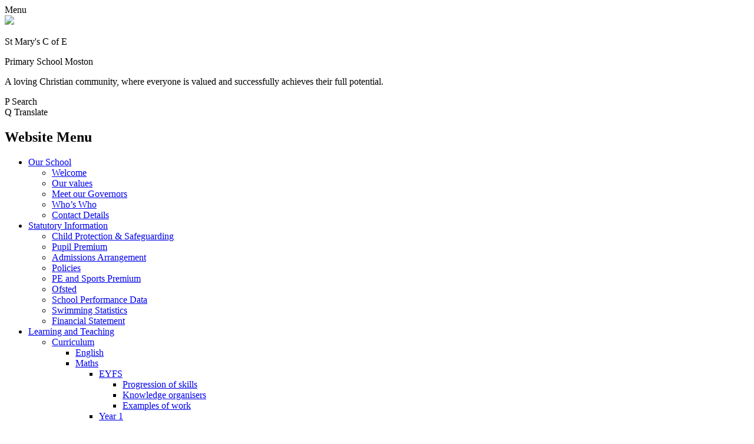

--- FILE ---
content_type: text/html; charset=utf-8
request_url: https://www.st-maryscofe.manchester.sch.uk/parentpay/
body_size: 31857
content:

<!doctype html>

            <!--[if IE 6]><html class="lt-ie10 lt-ie9 lt-ie8 lt-ie7 ie6 ie responsive" lang="en"><![endif]-->
            <!--[if IE 7]><html class="lt-ie10 lt-ie9 lt-ie8 ie7 ie responsive" lang="en"><![endif]-->
            <!--[if IE 8]><html class="lt-ie10 lt-ie9 ie8 ie responsive" lang="en"><![endif]-->
            <!--[if IE 9]><html class="lt-ie10 ie9 ie responsive" lang="en"><![endif]-->
            <!--[if gt IE 9]><!--><html class="responsive" lang="en"><!--<![endif]-->
            
  <head>
    <meta charset="utf-8">
    <meta http-equiv="X-UA-Compatible" content="IE=edge">
    <meta name="viewport" content="width=device-width, initial-scale=1, user-scalable=no">
    <meta name="description" content="St Mary's CofE Primary School">

    <title>ParentPay  | St Mary's CofE Primary School</title>

    




  <link rel="stylesheet" href="https://primarysite-prod-sorted.s3.amazonaws.com/static/7.0.4/gen/presenter_prologue_css.7b7812f9.css" type="text/css">




<style type="text/css">
  .ps_primarysite-editor_panel-site-coloured-content {
    background-color: #ffffff!important;
  }
</style>


  <link rel="stylesheet" href="https://primarysite-prod-sorted.s3.amazonaws.com/static/7.0.4/gen/all-site-icon-choices.034951b5.css" type="text/css">



    
    <link rel="shortcut icon" href="https://primarysite-prod.s3.amazonaws.com/theme/StMarysCofEPrimarySchoolManchester/favicon.ico">
    <link rel="apple-touch-icon" href="https://primarysite-prod.s3.amazonaws.com/theme/StMarysCofEPrimarySchoolManchester/apple-touch-icon-precomposed.png">
    <link rel="apple-touch-icon-precomposed" href="https://primarysite-prod.s3.amazonaws.com/theme/StMarysCofEPrimarySchoolManchester/apple-touch-icon-precomposed.png">
    
    <meta name="application-name" content="St Mary's CofE Primary School">
    <meta name="msapplication-TileColor" content="#132bc5">
    <meta name="msapplication-TileImage" content="https://primarysite-prod.s3.amazonaws.com/theme/StMarysCofEPrimarySchoolManchester/metro-icon.png">

    
    <link rel="stylesheet" type="text/css" href="https://primarysite-prod.s3.amazonaws.com/theme/StMarysCofEPrimarySchoolManchester/style-global.css">
    <link rel="stylesheet" type="text/css" media="(min-width: 981px)" href="https://primarysite-prod.s3.amazonaws.com/theme/StMarysCofEPrimarySchoolManchester/style.css">
    <link rel="stylesheet" type="text/css" media="(max-width: 980px)" href="https://primarysite-prod.s3.amazonaws.com/theme/StMarysCofEPrimarySchoolManchester/style-responsive.css">
   
    
		<link href="//fonts.googleapis.com/css?family=Open+Sans:400,600,700|Roboto+Slab:400,700|Roboto:400,400i,700" rel="stylesheet">
    
    

    

<script>
  // This is the first instance of `window.psProps`, so if these values are removed, make sure
  // `window.psProps = {};` is still there because it's used in other places.
  window.psProps = {
    lazyLoadFallbackScript: 'https://primarysite-prod-sorted.s3.amazonaws.com/static/7.0.4/gen/lazy_load.1bfa9561.js',
    picturefillScript: 'https://primarysite-prod-sorted.s3.amazonaws.com/static/7.0.4/gen/picturefill.a26ebc92.js'
  };
</script>


  <script type="text/javascript" src="https://primarysite-prod-sorted.s3.amazonaws.com/static/7.0.4/gen/presenter_prologue_js.cfb79a3d.js"></script>


<script type="text/javascript">
  function ie() {
    for (var v = 3, el = document.createElement('b'), all = el.all || [];
      el.innerHTML = '<!--[if gt IE ' + (++v) + ']><i><![endif]-->', all[0]; );
    return v > 4 ? v : document.documentMode;
  }

  $(function() {
    switch (ie()) {
      case 10:
        ps.el.html.addClass('ie10');
      case 9:
      case 8:
        ps.el.body.prepend(
          '<div class="unsupported-browser">' +
            '<span class="warning-logo">&#xe00a; </span>' +
            'This website may not display correctly as you are using an old version of ' +
            'Internet Explorer. <a href="/primarysite/unsupported-browser/">More info</a>' +
          '</div>');
        break;
    }
  });
</script>

<script type="text/javascript">
  $(function() {
    ps.el.body
      .data('social_media_url', 'https://social.secure-primarysite.net/site/st-marys-cofe-primary-school-manchester/')
      .data('social_media_api', 'https://social.secure-primarysite.net/api/site-connected/st-marys-cofe-primary-school-manchester/')
      .data('STATIC_URL', 'https://primarysite-prod-sorted.s3.amazonaws.com/static/7.0.4/')
      .data('site_width', 800)
      .data('news_width', 612)
      .data('csrf_token', 'C046tq0jZCAtbscOUfQLm17oHnqogAiyFJbwMivNm5k6D6MbIR6JDBQuhF8OohMy')
      .data('disable_right_click', 'True')
      .data('normalize_css', 'https://primarysite-prod-sorted.s3.amazonaws.com/static/7.0.4/gen/normalize_css.7bf5a737.css')
      .data('ck_editor_counterbalances', 'https://primarysite-prod-sorted.s3.amazonaws.com/static/7.0.4/gen/ck_editor_counterbalances.2519b40e.css')
      .data('basic_site', false)
      // Seasonal Effects
      .data('include_seasonal_effects', '')
      .data('show_seasonal_effects_on_page', '')
      .data('seasonal_effect', '4')
      .data('can_enable_seasonal_effects', 'True')
      .data('seasonal_effect_active', 'False')
      .data('disablePicturesBlock', false)
      .data('hasNewCookiePopup', true);

    if (document.documentElement.dataset.userId) {
      window.updateCsrf();
    }
  });
</script>


<script>

function recaptchaCallback() {
    grecaptcha.ready(function() {
        var grecaptcha_execute = function(){
    grecaptcha.execute('6LcHwgAiAAAAAJ6ncdKlMyB1uNoe_CBvkfgBiJz1', {action: 'homepage'}).then(function(token) {
        document.querySelectorAll('input.django-recaptcha-hidden-field').forEach(function (value) {
            value.value = token;
        });
        return token;
    })
};
grecaptcha_execute()
setInterval(grecaptcha_execute, 120000);


    });
  };
</script>






  </head>

  <body>
    

    <div class="responsive-bar visible-small">
      <span class="navbar-toggle website-navbar-toggle visible-small" data-nav="website"></span>
      <span class="navigation-bar-title">Menu</span>
      <span class="responsive-bar-search icon-font-magnify"></span>
    </div>

    <div class="container">
      
      
      <section class="top-bar">
        
        
        <div class="banner-wrap">
					
        </div>
        
        
        <header class="main-header">
          <a href="/" class="home-link" title="Home Page">
          	<img src="https://primarysite-prod.s3.amazonaws.com/theme/StMarysCofEPrimarySchoolManchester/school-logo.png">
          </a>
          <div class="school-details">
            <p class="school-name">St Mary's C of E </p>
            <p class="school-name-two">Primary School Moston</p>
            <p class="motto">A loving Christian community, where everyone is valued and successfully achieves their full potential.</p>
          </div>
          
        </header>
        
        
        <section class="top-links">

          <article class="cp-content-wrap">
          <span class="cp-content-trigger desktop-only" data-button="0">
            <span class="cp-icon-wrap">
              <span class="cp-font-icon" aria-hidden="true">&#x0050;</span>
              <span class="cp-icon-name">Search</span>
            </span>
          </span>  
          <div class="cp-content-block" data-content="0">
            
              
              


  <div class="google-search-widget" data-cookie="google-search">
    <textarea data-template="cookie" hidden>
      <script src="https://cse.google.com/cse.js?cx=018064204022535857943:nkcq5e0fklq"></script>
      <gcse:searchbox-only></gcse:searchbox-only>
    </textarea>
  </div>


          </div> 
          </article>

          <article class="cp-content-wrap">
          <span class="cp-content-trigger desktop-only" data-button="1">
         <span class="cp-icon-wrap">
          <span class="cp-font-icon" aria-hidden="true">&#x0051;</span>
          <span class="cp-icon-name">Translate</span>
        </span>
          </span>  
          <div class="cp-content-block" data-content="1">
            
            


  



  <div class="google-translate-widget " id="google_translate_element" data-cookie="google-translate">
    <textarea data-template="cookie" hidden>
      

      <script>
        function googleTranslateElementInit() {
          new google.translate.TranslateElement({
            layout: google.translate.TranslateElement.InlineLayout.SIMPLE,
            pageLanguage: 'en'
          }, 'google_translate_element');
        }
      </script>

      <script src="https://translate.google.com/translate_a/element.js?cb=googleTranslateElementInit"></script>
      <script src="https://primarysite-prod-sorted.s3.amazonaws.com/static/7.0.4/gen/google_translate.3323e9a6.js"></script>
    </textarea>
  </div>


          </div> 
          </article>

        </section>
        
        
        
      <nav class="main-nav mobile-nav small">
        <span class="close-mobile-nav" data-nav="website"></span>
        <h2 class="ps_mobile-header">Website Menu</h2>

        <ul>
          <li class="ps_nav-top-level ps_submenu ps_topic_link ps_topic_slug_our-school"><a href="/topic/our-school" >Our School</a><ul><li class="  ps_page_link ps_page_slug_welcome"><a href="/welcome/" >Welcome</a></li>
<li class="  ps_page_link ps_page_slug_our-values"><a href="/our-values/" >Our values</a></li>
<li class="  ps_page_link ps_page_slug_meet-our-governors"><a href="/meet-our-governors/" >Meet our Governors</a></li>
<li class="  ps_page_link ps_page_slug_whos-who"><a href="/whos-who/" >Who’s Who</a></li>
<li class="  ps_page_link ps_page_slug_contact-details-1"><a href="/contact-details-1/" >Contact Details</a></li></ul></li>
          <li class="ps_nav-top-level ps_submenu ps_topic_link ps_topic_slug_statutory-information"><a href="/topic/statutory-information" >Statutory Information</a><ul><li class="  ps_page_link ps_page_slug_child-protection-safeguarding"><a href="/child-protection-safeguarding/" >Child Protection &amp; Safeguarding</a></li>
<li class="  ps_page_link ps_page_slug_pupil-premium"><a href="/pupil-premium/" >Pupil Premium</a></li>
<li class="  ps_page_link ps_page_slug_admissions-arrangement"><a href="/admissions-arrangement/" >Admissions Arrangement</a></li>
<li class="  ps_page_link ps_page_slug_policies"><a href="/policies/" >Policies</a></li>
<li class="  ps_page_link ps_page_slug_pe-and-sports-premium"><a href="/pe-and-sports-premium/" >PE and Sports Premium</a></li>
<li class="  ps_page_link ps_page_slug_ofsted"><a href="/ofsted/" >Ofsted</a></li>
<li class="  ps_page_link ps_page_slug_school-performance-data"><a href="/school-performance-data/" >School Performance Data</a></li>
<li class="  ps_page_link ps_page_slug_swimming-statistics"><a href="/swimming-statistics/" >Swimming Statistics</a></li>
<li class="  ps_page_link ps_page_slug_financial-statement"><a href="/financial-statement/" >Financial Statement</a></li></ul></li>
          <li class="ps_nav-top-level ps_submenu ps_topic_link ps_topic_slug_learning-and-teaching"><a href="/topic/learning-and-teaching" >Learning and Teaching</a><ul><li class=" ps_submenu ps_page_link ps_page_slug_curriculum"><a href="/curriculum/" >Curriculum</a><ul><li class="  ps_page_link ps_page_slug_english"><a href="/english/" >English</a></li>
<li class=" ps_submenu ps_page_link ps_page_slug_maths"><a href="/maths/" >Maths</a><ul><li class=" ps_submenu ps_page_link ps_page_slug_eyfs"><a href="/eyfs/" >EYFS</a><ul><li class="  ps_page_link ps_page_slug_progression-of-skills"><a href="/progression-of-skills/" >Progression of skills</a></li>
<li class="  ps_page_link ps_page_slug_knowledge-organisers"><a href="/knowledge-organisers/" >Knowledge organisers</a></li>
<li class="  ps_page_link ps_page_slug_examples-of-work"><a href="/examples-of-work/" >Examples of work</a></li></ul></li>
<li class=" ps_submenu ps_page_link ps_page_slug_year-1-2"><a href="/year-1-2/" >Year 1</a><ul><li class="  ps_page_link ps_page_slug_progression-of-skills-1"><a href="/progression-of-skills-1/" >Progression of skills</a></li>
<li class="  ps_page_link ps_page_slug_knowledge-organisers-1"><a href="/knowledge-organisers-1/" >Knowledge organisers</a></li>
<li class="  ps_page_link ps_page_slug_ready-to-progress-statements"><a href="/ready-to-progress-statements/" >Ready to progress statements</a></li></ul></li>
<li class="  ps_page_link ps_page_slug_year-2-2"><a href="/year-2-2/" >Year 2</a></li>
<li class="  ps_page_link ps_page_slug_year-3-2"><a href="/year-3-2/" >Year 3</a></li>
<li class="  ps_page_link ps_page_slug_year-4-2"><a href="/year-4-2/" >Year 4</a></li>
<li class="  ps_page_link ps_page_slug_year-5-2"><a href="/year-5-2/" >Year 5</a></li>
<li class="  ps_page_link ps_page_slug_year-6-2"><a href="/year-6-2/" >Year 6</a></li></ul></li>
<li class="  ps_page_link ps_page_slug_science"><a href="/science/" >Science</a></li>
<li class="  ps_page_link ps_page_slug_religious-education"><a href="/religious-education/" >Religious Education</a></li>
<li class="  ps_page_link ps_page_slug_geography"><a href="/geography/" >Geography</a></li>
<li class="  ps_page_link ps_page_slug_history"><a href="/history/" >History</a></li>
<li class="  ps_page_link ps_page_slug_computing"><a href="/computing/" >Computing</a></li>
<li class="  ps_page_link ps_page_slug_art-design"><a href="/art-design/" >Art &amp; Design</a></li>
<li class="  ps_page_link ps_page_slug_design-and-technology"><a href="/design-and-technology/" >Design and Technology</a></li>
<li class="  ps_page_link ps_page_slug_music"><a href="/music/" >Music</a></li>
<li class="  ps_page_link ps_page_slug_modern-foreign-languages-french"><a href="/modern-foreign-languages-french/" >Modern Foreign Languages (French)</a></li>
<li class="  ps_page_link ps_page_slug_physical-education"><a href="/physical-education/" >Physical Education</a></li>
<li class="  ps_page_link ps_page_slug_relationships-and-health-education-rhe"><a href="/relationships-and-health-education-rhe/" >Relationships and Health Education (RHE)</a></li></ul></li>
<li class="  ps_page_link ps_page_slug_adaptive-teaching"><a href="/adaptive-teaching/" >Adaptive teaching</a></li>
<li class="  ps_page_link ps_page_slug_send"><a href="/send/" >SEND</a></li>
<li class="  ps_page_link ps_page_slug_google-classroom"><a href="/google-classroom/" >Google Classroom</a></li></ul></li>
          <li class="ps_nav-top-level ps_submenu ps_topic_link ps_topic_slug_parents-and-families"><a href="/topic/parents-and-families" >Parents and Families</a><ul><li class="  ps_page_link ps_page_slug_whole-school-events-calendar"><a href="/whole-school-events-calendar/" >Whole school events calendar</a></li>
<li class="  ps_page_link ps_page_slug_the-school-day"><a href="/the-school-day/" >The School Day</a></li>
<li class="  ps_page_link ps_page_slug_attendance"><a href="/attendance/" >Attendance</a></li>
<li class="  ps_page_link ps_page_slug_term-dates"><a href="/term-dates/" >Term Dates</a></li>
<li class="  ps_page_link ps_page_slug_newsletters"><a href="/stream/newsletters/full/1/-//" >Newsletters</a></li>
<li class="  ps_page_link ps_page_slug_letters-sent-home"><a href="/letters-sent-home/" >Letters Sent Home</a></li>
<li class="  ps_page_link ps_page_slug_parentpay"><a href="/parentpay/" >ParentPay </a></li>
<li class="  ps_page_link ps_page_slug_classdojo"><a href="/classdojo/" >ClassDojo</a></li>
<li class="  ps_page_link ps_page_slug_uniform-information"><a href="/uniform-information/" >Uniform Information</a></li>
<li class="  ps_page_link ps_page_slug_homework"><a href="/homework/" >Homework</a></li>
<li class="  ps_page_link ps_page_slug_school-meals"><a href="/school-meals/" >School Meals</a></li>
<li class="  ps_page_link ps_page_slug_packed-lunches"><a href="/packed-lunches/" >Packed Lunches</a></li>
<li class="  ps_page_link ps_page_slug_mrs-marriott-family-worker"><a href="/mrs-marriott-family-worker/" >Mrs Marriott Family Worker</a></li>
<li class="  ps_page_link ps_page_slug_breakfast-club"><a href="/breakfast-club/" >Breakfast Club</a></li>
<li class="  ps_page_link ps_page_slug_e-safety-hub"><a href="/e-safety-hub/" >E-Safety hub</a></li>
<li class="  ps_page_link ps_page_slug_after-school-clubs"><a href="/after-school-clubs/" >After School Clubs</a></li>
<li class="  ps_page_link ps_page_slug_robinwood-information-for-parents"><a href="/robinwood-information-for-parents/" >Robinwood Information for Parents</a></li>
<li class="  ps_page_link ps_page_slug_covid-19"><a href="/covid-19/" >Covid-19</a></li></ul></li>
          <li class="ps_nav-top-level ps_submenu ps_topic_link ps_topic_slug_children"><a href="/topic/children" >Children</a><ul><li class="  ps_page_link ps_page_slug_zones-of-regulation"><a href="/zones-of-regulation/" >Zones of Regulation</a></li>
<li class="  ps_page_link ps_page_slug_e-safety"><a href="/e-safety/" >E-Safety</a></li>
<li class="  ps_page_link ps_page_slug_eco-schools"><a href="/eco-schools/" >Eco Schools</a></li>
<li class="  ps_page_link ps_page_slug_sport"><a href="/sport/" >Sport</a></li>
<li class="  ps_page_link ps_page_slug_video-resource-centre"><a href="https://st-marys-cofe-primary-school-manchester.primarysite.media/" target="_blank">Video Resource Centre</a></li></ul></li>
          <li class="ps_nav-top-level ps_submenu ps_topic_link ps_topic_slug_church-and-worship"><a href="/topic/church-and-worship" >Church and Worship</a><ul><li class="  ps_page_link ps_page_slug_church"><a href="/church/" >Church</a></li>
<li class="  ps_page_link ps_page_slug_worship"><a href="/worship/" >Worship</a></li></ul></li>

          
          <li class="main-nav-download-app">


</li>

          <li class="login-responsive visible-small">
            
              
  <a href="https://st-marys-cofe-primary-school-manchester.secure-primarysite.net/accounts/login/primarysite/?next=/parentpay/" rel="nofollow">Log in</a>


            
          </li>
        </ul>
      </nav>
      </section><!-- /TOP BAR-->
      
       
      <div class="img-wrap">
        <!--Slideshow Descriptions-->
        
        
        
          
          <section class="full-width-slide responsive-slideshow">
            

<script type="text/javascript">
  var slideshows = (slideshows || []).concat({"full-width-slide": {"autoplay": 4, "identifier": "full-width-slide", "images": [{"image": "https://primarysite-prod-sorted.s3.amazonaws.com/st-marys-cofe-primary-school-manchester/UploadedImage/158a8cd1bee248a49a4862b482121f36.jpg"}, {"image": "https://primarysite-prod-sorted.s3.amazonaws.com/st-marys-cofe-primary-school-manchester/UploadedImage/86fc943daf234513a2c154f79d38f3eb.jpg"}, {"image": "https://primarysite-prod-sorted.s3.amazonaws.com/st-marys-cofe-primary-school-manchester/UploadedImage/0f16d4c2217c4f168b8d3db6f8558bc4.jpg"}, {"image": "https://primarysite-prod-sorted.s3.amazonaws.com/st-marys-cofe-primary-school-manchester/UploadedImage/7ad3027c0e9c4c359383a19fb99e2a70.jpg"}, {"image": "https://primarysite-prod-sorted.s3.amazonaws.com/st-marys-cofe-primary-school-manchester/UploadedImage/5ab89739edfb460899dba9be69811ae2.jpg"}, {"image": "https://primarysite-prod-sorted.s3.amazonaws.com/st-marys-cofe-primary-school-manchester/UploadedImage/387ddefb03fc454b94001e57dc4294fc.jpg"}, {"image": "https://primarysite-prod-sorted.s3.amazonaws.com/st-marys-cofe-primary-school-manchester/UploadedImage/bbd7ee9a6a6043edaf31a2bd916a97cf.jpg"}, {"image": "https://primarysite-prod-sorted.s3.amazonaws.com/st-marys-cofe-primary-school-manchester/UploadedImage/269a45c4984c40e1a043014f76bb2faa.jpg"}], "is_fullscreen": true, "show_on_mobile": false, "slideshow_description": ""}});
</script>


  
    <script async type="text/javascript" src="https://primarysite-prod-sorted.s3.amazonaws.com/static/7.0.4/gen/responsive_slideshow.23d621a3.js"></script>
  


          </section>
        
              
      </div><!-- /img-wrap -->
      
      <div class="inner-container">

        <div class="content-container">
          <h1 class="page-title">ParentPay </h1>

          <ul class="breadcrumbs small">
            <li><a href="/">Home</a></li>

<li><a href="/topic/parents-and-families">Parents and Families</a></li>

<li><a href="/parentpay/">ParentPay </a></li>


          </ul>

          
  <div class="one-col-layout">
<div class="column-one">
<div class="ps_content_type_richtext">
<p><span style="font-size: 1.4em;"><span style="font-family: Lucida Sans Unicode,Lucida Grande,sans-serif;"><span style="color: #3498db;"><strong>ParentPay will be live on Monday 1st November 2021!</strong></span></span></span><span style="font-size: 0.86em;"><span style="font-family: Lucida Sans Unicode,Lucida Grande,sans-serif;"><span style="color: #3498db;"><strong><img alt="" height="90" src="https://primarysite-prod-sorted.s3.amazonaws.com/st-marys-cofe-primary-school-manchester/UploadedImage/16285e52f1e6434bbc111f5a620e3808_1x1.png" width="140"></strong></span></span></span></p></div>
<div class="ps_content_type_richtext">
<p><span style="font-size: 1.4em;"><span style="color: #3498db;"><span style="font-family: Lucida Sans Unicode,Lucida Grande,sans-serif;">ParentPay&nbsp;</span></span></span></p><p>This is an online system which you can use to make cashless payments for school trips and other purchases. This secure system will enable you to pay online using a debit or credit card.&nbsp;</p><p>You will need an email address and access to the Internet to use this service, as well as a bank account.&nbsp;All payments that you make will be logged against your child&rsquo;s account and you will be able to make these at your convenience and keep a track of transactions with school.&nbsp; It will also ensure that no money is held on our premises.&nbsp;</p><p>&nbsp;</p><p><strong>How to log-on&nbsp;</strong></p><p>Enter&nbsp;<a href="http://www.parentpay.com/" target="_blank">www.parentpay.com</a>&nbsp;into a browser and you will be taken to the home screen.&nbsp; From here, you can use your username and password to activate your new account.&nbsp; Once you have activated your account you can make online payments straight away.&nbsp; Your child will need adding to your account.&nbsp;&nbsp;&nbsp;</p><h4>&nbsp;</h4><h4>Already have a ParentPay account?&nbsp;</h4><p>If you already have a ParentPay account with another school, e.g.&nbsp;your child&rsquo;s primary school, you can simply login to that account and add your other children via the &lsquo;add a child&rsquo; tab on your homepage.&nbsp; You will need the activation username and password to do this.&nbsp;</p><h4>&nbsp;</h4><h4>New to ParentPay?&nbsp;</h4><p>You have a secure online account, activated using a unique activation username and password; you will be prompted to change these and to keep them safe and secure as your username and password for future logins.&nbsp;</p><h4>&nbsp;</h4><h4>More than one child at school?&nbsp;</h4><p>If you have two or more children at school, you only need to activate one account to create your &lsquo;main account&rsquo; and then add your other children via the &lsquo;add a child&rsquo; tab on your homepage.&nbsp;&nbsp;&nbsp;</p><p>You can top up credit as and when you wish and use this to pay for all school activities when they are assigned to your child.&nbsp;</p><p>&nbsp;</p><p>Please note that usernames and passwords have been created for the person listed as primary carer in our system.&nbsp; Once that account has been activated, the ParentPay system will allow us to create a second payer, this could be mum, dad or a grandparent for example.&nbsp; If you would like a second sign in for your child, please contact us.&nbsp;</p><p>&nbsp;</p><p>If you wish to pay by cash at a PayPoint store, please contact the school office and you will be issued with a barcode.  Please be aware making a payment via the PayPoint network can take up to 48 hours to be credited.</p><p>&nbsp;</p><p>If you require any further information regarding&nbsp;this, please&nbsp;<a>contact</a>&nbsp;the school office or visit the ParentPay website using the link below.</p><p>&nbsp;</p><p>&nbsp;</p></div>
<div class="ps_content_type_external_link">

<ul class="inline-icon-compact ps_element-icon-small-stacked">
    <li>
        <span class="icon-image external-link"></span>
        <a href="https://www.parentpay.com/parents/" target="_blank">ParentPay - Information and Assistance for Parents</a>
    </li>
</ul>
</div>
</div>
</div>


        </div>

      </div>
      
      

      <footer class="main-footer small">
        
        <div class="footer-links small">
          <ul class="footer-left">
            <li><a href="/special/sitemap/">Sitemap</a></li>
            <li><a href="/special/cookie-information/">Cookie Information</a></li>
            <li><a href="/special/policy/">Website Policy</a></li>
            <li class="desktop-only l-link">
              
                
  <a href="https://st-marys-cofe-primary-school-manchester.secure-primarysite.net/accounts/login/primarysite/?next=/parentpay/" rel="nofollow">Log in</a>


              
            </li>
          </ul>

          <ul class="text-right">
            <li>All website content copyright &copy; St Mary's CofE Primary School</li>
            <li><a href="https://primarysite.net" rel="nofollow">Website design by<span class="psa-foot" aria-hidden="true">&#x0041;</span>PrimarySite</a></li>
          </ul>
        </div>
      </footer>

    </div>

    
    <div class="scroll-top">&#xe000;<span>Top</span></div>

    
    



<script>
  (function() {
    const htmlElement = document.documentElement;

    htmlElement.dataset.gitRevision = '7.0.4';
    htmlElement.dataset.sentryPublicDsn = '';
    htmlElement.dataset.userId = '';
  })();
</script>


  <script type="text/javascript" src="https://primarysite-prod-sorted.s3.amazonaws.com/static/7.0.4/gen/raven_js.8e8cd4fb.js"></script>






  <div class="cookie-settings">
    <div class="cookie-settings-popup">
      <h1 class="cookie-settings-popup-heading">Cookies</h1>

      <p>Unfortunately not the ones with chocolate chips.</p>
      <p>Our cookies ensure you get the best experience on our website.</p>
      <p>Please make your choice!</p>

      <span class="cookie-settings-popup-buttons">
        <button class="cookie-settings-popup-buttons-reject" aria-label="Reject all cookies" type="button" tabindex="1">
          Reject all
        </button>
        <button class="cookie-settings-popup-buttons-accept" aria-label="Accept all cookies" type="button" tabindex="2">
          Accept all
        </button>
        <button class="cookie-settings-popup-buttons-custom" aria-label="Customise cookie settings" type="button" tabindex="3">
          Customise cookie settings
        </button>
      </span>
    </div>

    <div class="cookie-settings-options-popup">
      <div class="cookie-settings-options-popup-content">
        <h1 class="cookie-settings-options-popup-heading" tabindex="-1">Cookies</h1>
        <p>
          Some cookies are necessary in order to make this website function correctly. These are set
          by default and whilst you can block or delete them by changing your browser settings, some
          functionality such as being able to log in to the website will not work if you do this.
          The necessary cookies set on this website are as follows:
        </p>

        <h2 class="cookie-settings-options-popup-sub-heading">Website CMS</h2>
        <p class="cookie-settings-options-popup-text">
          A 'sessionid' token is required for logging in to the website and a 'crfstoken' token is
          used to prevent cross site request forgery.<br>
          An 'alertDismissed' token is used to prevent certain alerts from re-appearing if they have
          been dismissed.<br>
          An 'awsUploads' object is used to facilitate file uploads.
        </p>

        <h2 class="cookie-settings-options-popup-sub-heading">Matomo</h2>
        <p class="cookie-settings-options-popup-text">
          We use
          <a href="https://matomo.org/faq/general/faq_146/" target="_blank" rel="noopener noreferrer">Matomo cookies</a>
          to improve the website performance by capturing information such as browser and device
          types. The data from this cookie is anonymised.
        </p>

        <h2 class="cookie-settings-options-popup-sub-heading">reCaptcha</h2>
        <p class="cookie-settings-options-popup-text">
          Cookies are used to help distinguish between humans and bots on contact forms on this
          website.
        </p>

        <h2 class="cookie-settings-options-popup-sub-heading">Cookie notice</h2>
        <p class="cookie-settings-options-popup-text">
          A cookie is used to store your cookie preferences for this website.
        </p>

        Cookies that are not necessary to make the website work, but which enable additional
        functionality, can also be set. By default these cookies are disabled, but you can choose to
        enable them below:
      </div>

      <div class="cookie-settings-options-popup-buttons">
        <button class="cookie-settings-options-popup-buttons-reject" aria-label="Reject all cookies" type="button">
          Reject all
        </button>
        <button class="cookie-settings-options-popup-buttons-accept" aria-label="Accept all cookies" type="button">
          Accept all
        </button>
        <button class="cookie-settings-options-popup-buttons-save" aria-label="Save cookie settings" type="button">
          Save
        </button>
      </div>
    </div>
  </div>

  
    <script type="text/javascript" src="https://primarysite-prod-sorted.s3.amazonaws.com/static/7.0.4/gen/cookies_js.aedb4301.js"></script>
  






  <script class="common-scripts-script" src="https://primarysite-prod-sorted.s3.amazonaws.com/static/7.0.4/gen/common_scripts.4317a259.js"></script>




<script>
    if (document.querySelectorAll('input.django-recaptcha-hidden-field').length > 0) {
        var s = document.createElement('script');
        s.setAttribute('src','https://www.google.com/recaptcha/api.js?render=6LcHwgAiAAAAAJ6ncdKlMyB1uNoe_CBvkfgBiJz1');
        s.onload=recaptchaCallback;
        document.body.appendChild(s);
    }
</script>


    <script type="text/javascript" src="https://primarysite-prod.s3.amazonaws.com/theme/StMarysCofEPrimarySchoolManchester/app.js"></script>
    <script type="text/javascript" src="https://primarysite-prod.s3.amazonaws.com/theme/StMarysCofEPrimarySchoolManchester/custom.js"></script>
    

    <script type="text/javascript">
  var _paq = _paq || [];

  (function() {
    var u = 'https://piwik.secure-primarysite.net/';

    _paq.push(['setTrackerUrl', u + 'piwik.php']);

    var psHostnameRegex = new RegExp('^([A-Za-z0-9-]{1,63}\\.)+secure-primarysite.net', 'i');

    if (psHostnameRegex.test(window.location.hostname)) {
      // If you're on the subdomain use the common subdomain tracker.
      _paq.push(['setSiteId', 1]);
      _paq.push(['setCookieDomain', '*.secure-primarysite.net']);
      _paq.push(['setDomains', '*.secure-primarysite.net']);
    } else {
      // If you're not on the subdomain use the site specific tracker.
      _paq.push(['setSiteId', 6126]);
    }

    _paq.push(['trackPageView']);
    _paq.push(['enableLinkTracking']);

    var d = document,
        g = d.createElement('script'),
        s = d.getElementsByTagName('script')[0];

    g.type = 'text/javascript';
    g.defer = true;
    g.async = true;
    g.src = u + 'piwik.js';
    s.parentNode.insertBefore(g, s);
  })();
</script>

  </body>
</html>
